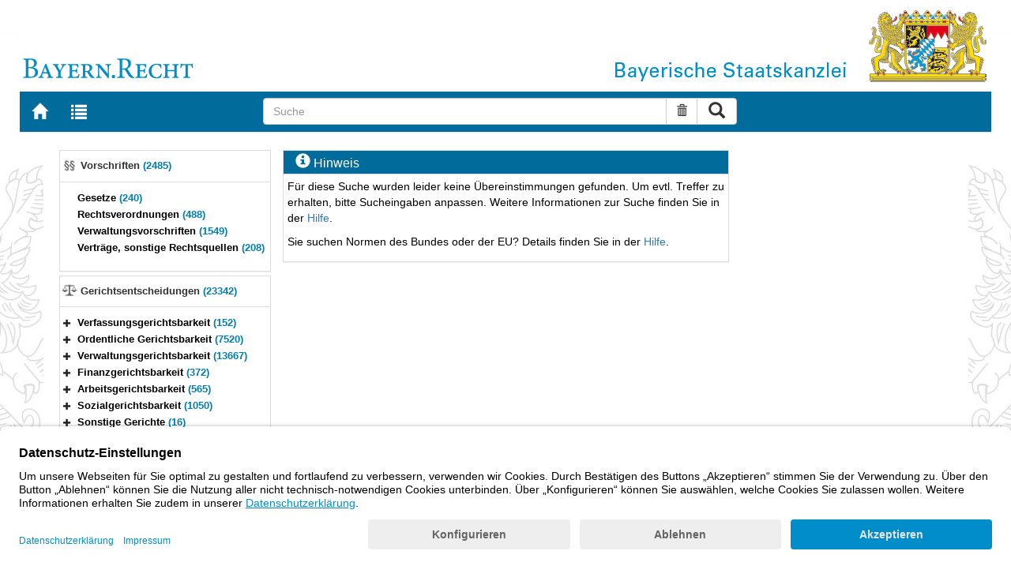

--- FILE ---
content_type: text/html; charset=utf-8
request_url: https://www.gesetze-bayern.de/Content/Document/BayIfSMV_17-2
body_size: 3875
content:

<!DOCTYPE html>
<html lang="de">
<head>
  <meta http-equiv="X-UA-Compatible" content="IE=edge" />
  <meta name="viewport" content="width=device-width, initial-scale=1" />

  <title>B&#xFC;rgerservice</title>
  <link href="/favicon.ico" rel="shortcut icon" type="image/x-icon" />
  <link rel="apple-touch-icon" href="/apple-touch-icon.png" />
  <link rel="apple-touch-icon-precomposed" href="/apple-touch-icon-precomposed.png" />

  <link rel="stylesheet" href="/bundles/styles.css" />
  

  <script id="usercentrics-cmp" src="https://app.usercentrics.eu/browser-ui/latest/loader.js" data-settings-id="fyxvNFVrU" async></script>
</head>
<body>

<form action="/Search" id="searchForm" method="post">
<nav class="navbar navbar-default navbar-fixed-top" aria-label="Seitennavigation">
    <div class="row" id="header">
        <div class="col-xs-12 col-sm-4" style="padding-right: 0px; padding-left: 0px;">
            <a class="navbarItem" href="/" title="Zur Startseite von BAYERN.RECHT">
                <img src="/Images/logo_bayern-recht.png" class="img-responsive pull-left hidden-xs" alt="Logo Bayern.Recht" />
            </a>
        </div>
        <div id="portalLogo" class="col-xs-12 col-sm-8" style="padding-right: 0px; padding-left: 0px;">
            <img src="/Images/logo_bayern.png" class="img-responsive pull-right hidden-xs" alt="Logo Bayern" />
            <img src="/Images/logo_xs_bayern.png" class="img-responsive pull-right visible-xs" alt="Logo Bayern" />
        </div>
    </div>

    <ul class="nav navbar-nav col-xs-8 col-sm-4 col-lg-3">
        <li>
                <a class="navbarItem" href="/" title="Zur Startseite von BAYERN.RECHT"><span style="font-size: 20px" class="glyphicon glyphicon-home"></span><span class="sr-only">Zur Startseite von BAYERN.RECHT</span></a>
        </li>
        <li>
                <a at-target="lastSearch" class="navbarItem" href="/Search" title="Zur Trefferliste der letzten Suche"><span style="font-size: 20px" class="glyphicon glyphicon-list"></span><span class="sr-only">Zur Trefferliste der letzten Suche</span></a>
        </li>
    </ul>

    <div class="navbar-header">
        <button type="button" class="navbar-toggle" data-toggle="collapse" data-target="#bs-example-navbar-collapse-1">
            <span class="sr-only">Toggle navigation</span>
            <span class="icon-bar"></span>
            <span class="icon-bar"></span>
            <span class="icon-bar"></span>
        </button>
    </div>
    
    <div class="col-sm-5 col-lg-6" id="searchPanelDiv">
        <div class="collapse navbar-collapse" id="bs-example-navbar-collapse-1">
            <div style="padding:0px">
              <div class="navbar-form">
  <div at-target="searchSuggestInputGroup" class="input-group">
    <input at-target="searchPanelBox" autocomplete="off" class="form-control" id="searchPanelBox" name="SearchFields.Content" aria-label="Suche" placeholder="Suche" title="Geben Sie die zu suchenden Begriffe wie Schlagworte, Aktenzeichen, Zitate in beliebiger Reihenfolge ein..." type="text" 
           value="">
    <div style="width: 85px" class="input-group-btn">
      <button at-target="searchPanelBoxClearer" id="searchPanelBoxClearer" title="Suche zurücksetzen" class="btn btn-default" type="button"><i class="glyphicon glyphicon-trash"></i><span class="sr-only">Suche zurücksetzen</span></button>
      <button at-target="searchPanelBoxSubmit" class="btn btn-default" title="Suche ausführen" type="submit" style="padding: 3px 14px"><i style="font-size: 21px" class="glyphicon glyphicon-search"></i><span class="sr-only">Suche ausführen</span></button>
    </div>
  </div>
</div>


            </div>
        </div>
    </div>
</nav>
      <main class="container">
            <div class="row">
                
<div id="navigation" role="navigation" class="col-sm-4 col-lg-3">
  <h1 class="sr-only">Navigation</h1>
  <div id="facets" class="nav">
    <div class="panel-group">

        
<div class="panel panel-default">
    <div class="panel-heading  ">
        <div class="panel-title" title="Vorschriften (2485)">
            <img src="/Images/hitlist_gesetz.png" alt="gesetz" />
                <a href="/Search/Filter/DOKTYP/norm" class="panel-group-item navPanelHeading">Vorschriften <span class="facet-count">(2485)</span></a>
        </div>
    </div>
    <div id="rechtsvorschriften" class="panel-collapse collapse in documentNavigationType">
        <div class="panel-body">
            <div class="tree">
                <ul class="list-group">
                    
<li class="list-group-item node-tree   " data-level="1" data-nodeid="2" data-docid="NORMTYP-ges" data-fieldname="NORMTYP" data-fieldvalue="ges" data-parent="" data-root="" data-count="240" title="Gesetze (240)">

<span class="icon"><i class="glyphicon spacer"></i></span><span class="icon"><i></i></span><a href="/Search/Filter/NORMTYP/ges">Gesetze <span class="facet-count">(240)</span></a></li>

<li class="list-group-item node-tree   " data-level="1" data-nodeid="1" data-docid="NORMTYP-rv" data-fieldname="NORMTYP" data-fieldvalue="rv" data-parent="" data-root="" data-count="488" title="Rechtsverordnungen (488)">

<span class="icon"><i class="glyphicon spacer"></i></span><span class="icon"><i></i></span><a href="/Search/Filter/NORMTYP/rv">Rechtsverordnungen <span class="facet-count">(488)</span></a></li>

<li class="list-group-item node-tree   " data-level="1" data-nodeid="0" data-docid="NORMTYP-vv" data-fieldname="NORMTYP" data-fieldvalue="vv" data-parent="" data-root="" data-count="1549" title="Verwaltungsvorschriften (1549)">

<span class="icon"><i class="glyphicon spacer"></i></span><span class="icon"><i></i></span><a href="/Search/Filter/NORMTYP/vv">Verwaltungsvorschriften <span class="facet-count">(1549)</span></a></li>

<li class="list-group-item node-tree   " data-level="1" data-nodeid="3" data-docid="NORMTYP-vertr" data-fieldname="NORMTYP" data-fieldvalue="vertr" data-parent="" data-root="" data-count="208" title="Vertr&#xE4;ge, sonstige Rechtsquellen (208)">

<span class="icon"><i class="glyphicon spacer"></i></span><span class="icon"><i></i></span><a href="/Search/Filter/NORMTYP/vertr">Vertr&#xE4;ge, sonstige Rechtsquellen <span class="facet-count">(208)</span></a></li>

                </ul>
            </div>
        </div>
    </div>
</div>

        
<div class="panel panel-default">
    <div class="panel-heading  ">
        <div class="panel-title" title="Gerichtsentscheidungen (23342)">
            <img src="/Images/hitlist_rechtsprechung.png" alt="rechtsprechung" />
                <a href="/Search/Filter/DOKTYP/rspr" class="panel-group-item navPanelHeading">Gerichtsentscheidungen <span class="facet-count">(23342)</span></a>
        </div>
    </div>
    <div id="gerichtsentscheidungen" class="panel-collapse collapse in documentNavigationType">
        <div class="panel-body">
            <div class="tree">
                <ul class="list-group">
                    
<li class="list-group-item node-tree collapsed  " data-level="1" data-nodeid="0" data-docid="LEVEL1RSPRTREENODE-Verfassungsgerichtsbarkeit" data-fieldname="LEVEL1RSPRTREENODE" data-fieldvalue="Verfassungsgerichtsbarkeit" data-parent="" data-root="" data-count="152" title="Verfassungsgerichtsbarkeit (152)">

<span class="icon" role="button" style=""><i tabindex="0" class="click-expand glyphicon glyphicon-plus"></i><span class="sr-only">Bereich erweitern</span></span><span class="icon"><i></i></span><a href="/Search/Filter/LEVEL1RSPRTREENODE/Verfassungsgerichtsbarkeit">Verfassungsgerichtsbarkeit <span class="facet-count">(152)</span></a></li>

<li class="list-group-item node-tree collapsed  " data-level="1" data-nodeid="1" data-docid="LEVEL1RSPRTREENODE-Ordentliche Gerichtsbarkeit" data-fieldname="LEVEL1RSPRTREENODE" data-fieldvalue="Ordentliche Gerichtsbarkeit" data-parent="" data-root="" data-count="7520" title="Ordentliche Gerichtsbarkeit (7520)">

<span class="icon" role="button" style=""><i tabindex="0" class="click-expand glyphicon glyphicon-plus"></i><span class="sr-only">Bereich erweitern</span></span><span class="icon"><i></i></span><a href="/Search/Filter/LEVEL1RSPRTREENODE/Ordentliche%20Gerichtsbarkeit">Ordentliche Gerichtsbarkeit <span class="facet-count">(7520)</span></a></li>

<li class="list-group-item node-tree collapsed  " data-level="1" data-nodeid="2" data-docid="LEVEL1RSPRTREENODE-Verwaltungsgerichtsbarkeit" data-fieldname="LEVEL1RSPRTREENODE" data-fieldvalue="Verwaltungsgerichtsbarkeit" data-parent="" data-root="" data-count="13667" title="Verwaltungsgerichtsbarkeit (13667)">

<span class="icon" role="button" style=""><i tabindex="0" class="click-expand glyphicon glyphicon-plus"></i><span class="sr-only">Bereich erweitern</span></span><span class="icon"><i></i></span><a href="/Search/Filter/LEVEL1RSPRTREENODE/Verwaltungsgerichtsbarkeit">Verwaltungsgerichtsbarkeit <span class="facet-count">(13667)</span></a></li>

<li class="list-group-item node-tree collapsed  " data-level="1" data-nodeid="3" data-docid="LEVEL1RSPRTREENODE-Finanzgerichtsbarkeit" data-fieldname="LEVEL1RSPRTREENODE" data-fieldvalue="Finanzgerichtsbarkeit" data-parent="" data-root="" data-count="372" title="Finanzgerichtsbarkeit (372)">

<span class="icon" role="button" style=""><i tabindex="0" class="click-expand glyphicon glyphicon-plus"></i><span class="sr-only">Bereich erweitern</span></span><span class="icon"><i></i></span><a href="/Search/Filter/LEVEL1RSPRTREENODE/Finanzgerichtsbarkeit">Finanzgerichtsbarkeit <span class="facet-count">(372)</span></a></li>

<li class="list-group-item node-tree collapsed  " data-level="1" data-nodeid="4" data-docid="LEVEL1RSPRTREENODE-Arbeitsgerichtsbarkeit" data-fieldname="LEVEL1RSPRTREENODE" data-fieldvalue="Arbeitsgerichtsbarkeit" data-parent="" data-root="" data-count="565" title="Arbeitsgerichtsbarkeit (565)">

<span class="icon" role="button" style=""><i tabindex="0" class="click-expand glyphicon glyphicon-plus"></i><span class="sr-only">Bereich erweitern</span></span><span class="icon"><i></i></span><a href="/Search/Filter/LEVEL1RSPRTREENODE/Arbeitsgerichtsbarkeit">Arbeitsgerichtsbarkeit <span class="facet-count">(565)</span></a></li>

<li class="list-group-item node-tree collapsed  " data-level="1" data-nodeid="5" data-docid="LEVEL1RSPRTREENODE-Sozialgerichtsbarkeit" data-fieldname="LEVEL1RSPRTREENODE" data-fieldvalue="Sozialgerichtsbarkeit" data-parent="" data-root="" data-count="1050" title="Sozialgerichtsbarkeit (1050)">

<span class="icon" role="button" style=""><i tabindex="0" class="click-expand glyphicon glyphicon-plus"></i><span class="sr-only">Bereich erweitern</span></span><span class="icon"><i></i></span><a href="/Search/Filter/LEVEL1RSPRTREENODE/Sozialgerichtsbarkeit">Sozialgerichtsbarkeit <span class="facet-count">(1050)</span></a></li>

<li class="list-group-item node-tree collapsed  " data-level="1" data-nodeid="6" data-docid="LEVEL1RSPRTREENODE-Sonstige Gerichte" data-fieldname="LEVEL1RSPRTREENODE" data-fieldvalue="Sonstige Gerichte" data-parent="" data-root="" data-count="16" title="Sonstige Gerichte (16)">

<span class="icon" role="button" style=""><i tabindex="0" class="click-expand glyphicon glyphicon-plus"></i><span class="sr-only">Bereich erweitern</span></span><span class="icon"><i></i></span><a href="/Search/Filter/LEVEL1RSPRTREENODE/Sonstige%20Gerichte">Sonstige Gerichte <span class="facet-count">(16)</span></a></li>

                </ul>
            </div>
        </div>
    </div>
</div>

        
<div class="panel panel-default">
    <div class="panel-heading inactive">
        <div class="panel-title" title="RSS-Feed Gerichtsentscheidungen">
            <img src="/Images/rss-icon.png" alt="rss" style="float:left" />
            <span style="display:inline-block; margin-top:1px; margin-left: 3px;">
                RSS-Feed Gerichtsentscheidungen
            </span>
        </div>
    </div>
    <div id="rss" class="panel-collapse collapse in documentNavigationType">
        <div class="panel-body" style=" padding-bottom: 8px">
            <span style="padding-left:25px; font-size: 90%">
                <a href="/Content/Document/Rss">Abonnieren Sie hier!</a>
            </span>
        </div>
    </div>
</div>

        
<div class="panel panel-default">
    <div class="panel-heading inactive">
        <div class="panel-title" title="Fortführungsnachweise">
            <img src="/Images/ffn.png" alt="ffn" style="float:left" />
            <span style="display:inline-block; margin-top:2px; margin-left: 3px;">
                Fortführungsnachweise
            </span>
        </div>
    </div>
    <div id="ffn" class="panel-collapse collapse in documentNavigationType">
        <div class="panel-body" style="padding-bottom: 8px; padding-left:25px;">
            <div>
                <span style="font-size: 90%">
                    <a href="/Content/Document/ffn">Rechtsvorschriften</a>
                </span>
            </div>
            <div>
                <span style="font-size: 90%">
          <a href="/Content/Document/ffn-mbl">Verwaltungsvorschriften (BayMBl.)</a>
                </span>
            </div>
        </div>
    </div>
</div>

    </div>
</div>


  <div class="panel-group hidden-lg">
    

  </div>
</div>

<div role="search" class="col-sm-8 col-lg-6" style="padding:0px">
  <h1 class="sr-only">Suche</h1>
  <div id="hinweis">
    <div class="panel panel-default">
        <div class="panel-heading">
            <span style="font-size: 120%" class="glyphicon glyphicon-info-sign"></span> Hinweis
        </div>
        <div class="panel-body">
            <p>
                Für diese Suche wurden leider keine Übereinstimmungen gefunden.
                    <span>Um evtl. Treffer zu erhalten, bitte Sucheingaben anpassen.</span>
                Weitere Informationen zur Suche finden Sie in der <a href="/Content/Document/Hilfe#Hilfe-1">Hilfe</a>.
            </p>
            <p>
                Sie suchen Normen des Bundes oder der EU? Details finden Sie in der <a href="/Content/Document/Hilfe#Hilfe-8">Hilfe</a>.
            </p>
</div>
    </div>
</div>

</div>

<div class="col-lg-3 hidden-md hidden-sm hidden-xs" style="padding-right: 0px;"> </div>
            </div>
      </main>


<footer class="row">
    <ul>
        <li class="col-sm-3">
            <a href="http://www.bayern.de" target="_blank">Bayern.de</a>
        </li>
        <li class="col-sm-3">
            <a href="http://www.freistaat.bayern/" target="_blank">BayernPortal</a>
        </li>
        <li class="col-sm-3">
            <a href="/Content/Document/Datenschutz">Datenschutz</a>
        </li>
        <li class="col-sm-3">
            <a href="/Content/Document/Impressum">Impressum</a>
        </li>
        <li class="col-sm-3">
            <a href="/Content/Document/Barrierefreiheit">Barrierefreiheit</a>
        </li>
        <li class="col-sm-3">
            <a href="/Content/Document/Hilfe">Hilfe</a>
        </li>
        <li class="col-sm-3">
            <a href="http://www.bayern.de/service/bayern-direkt-2/" target="_blank">Kontakt</a>
        </li>
        <li class="col-sm-3">
            <button class="btn btn-link" id="adjustFontsize" type="button"><span style="font-size: 55%" class="glyphicon glyphicon-font" title="Schriftgröße"></span><span style="font-size: 90%" class="glyphicon glyphicon-font" title="Schriftgröße"></span><span class="sr-only">Schriftgröße</span></button>
          <div id="adjustFontsizePopover" style="display: none">
            <ul id="fontsize-list" class="popover-list">
              <li><a id="btn-fontsize-small" href="/changefontsize?fontsize=small"><span>A</span></a></li>
              <li><a id="btn-fontsize-normal" href="/changefontsize?fontsize=middle"><span>A</span></a></li>
              <li><a id="btn-fontsize-large" href="/changefontsize?fontsize=large"><span>A</span></a></li>
            </ul>
          </div>
            <span>&nbsp;&nbsp;&nbsp;&nbsp;</span>
          <a href="/changecontrast" title="Kontrastwechsel"><span style="font-size: 120%" class="glyphicon glyphicon-adjust"></span><span class="sr-only">Kontrastwechsel</span></a>
        </li>
    </ul>
</footer><input name="__RequestVerificationToken" type="hidden" value="CfDJ8L3-B3X7t51Po-X3ptTaoGQM0FCngfs19W0CEzztaE6__YtszfXpbFgjce9RzOMJpVSIm883l3OssVzKy6jelIVktqqOicoITpimbToivrNuLd5mJ8wRhBU_JOObjT6eG-1meVqdaiHxIulJCZQ62B8" /></form>
    <!-- Piwik -->
<script type="text/plain" data-usercentrics="Matomo">
        var _paq = _paq || [];
        const regex = /-(?!bayern\.de)/g;
        _paq.push(['setCustomUrl', location.href.replace(regex,'/') + '/']);
        _paq.push(['trackPageView']);
        _paq.push(['enableLinkTracking']);
        (function() {
        _paq.push(['setTrackerUrl', 'https://beck.matomo.cloud/matomo.php']);
        _paq.push(['setSiteId', 4]);

        var d=document, g=d.createElement('script'), s=d.getElementsByTagName('script')[0];
        g.type='text/javascript'; g.async=true; g.defer=true; g.src='https://beck.matomo.cloud/matomo.js'; s.parentNode.insertBefore(g,s);
        })();
</script>
<!-- End Piwik Code -->


    <script src="/bundles/jquery.js"></script>
    
    
    <script src="/bundles/Scripts.js"></script>
</body>
</html>
